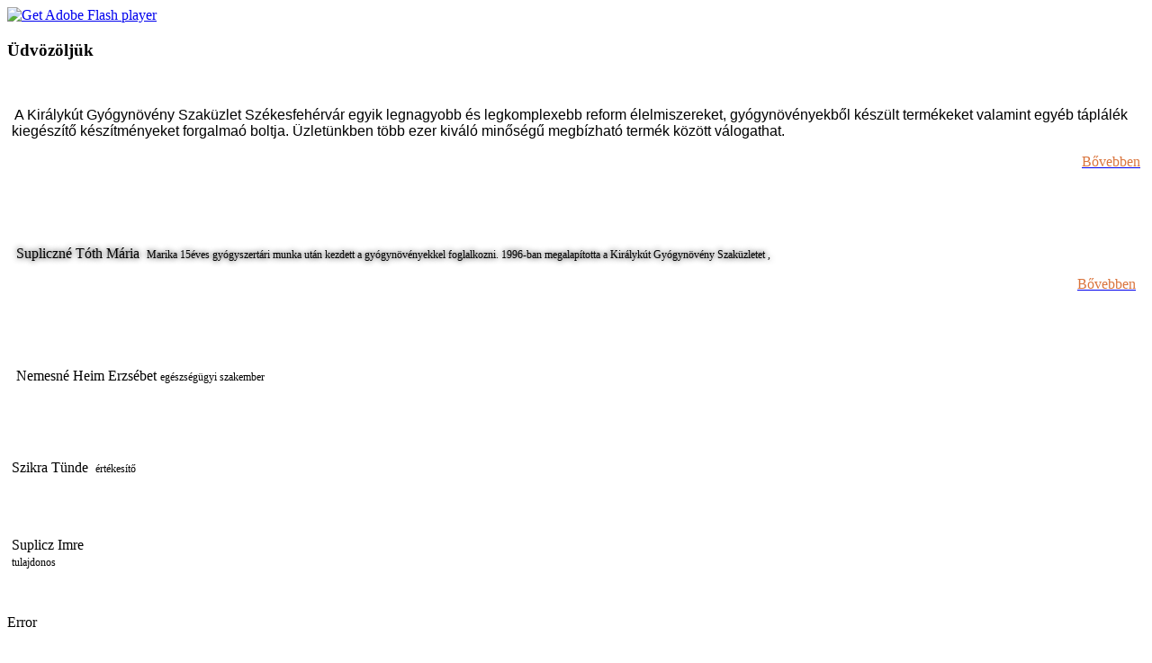

--- FILE ---
content_type: text/html; charset=utf-8
request_url: http://www.kiralykutgyogynoveny.hu/?openInSafari=true
body_size: 4854
content:
<!DOCTYPE html>
<html dir="ltr" lang="en-gb">
<head>
      <base href="http://www.kiralykutgyogynoveny.hu/" />
  <meta http-equiv="content-type" content="text/html; charset=utf-8" />
  <meta name="generator" content="Joomla! - Open Source Content Management" />
  <title>Kezdőlap</title>
  <link href="/templates/kkgysz/favicon.ico" rel="shortcut icon" type="image/vnd.microsoft.icon" />
  <link rel="stylesheet" href="/plugins/editors/jckeditor/typography/typography2.php" type="text/css" />
  <link rel="stylesheet" href="/media/mod_pwebfblikebox/css/likebox.css" type="text/css" />
  <script src="/media/system/js/mootools-core.js" type="text/javascript"></script>
  <script src="/media/system/js/core.js" type="text/javascript"></script>
  <script src="/media/system/js/caption.js" type="text/javascript"></script>
  <script src="/media/system/js/mootools-more.js" type="text/javascript"></script>
  <script src="/media/mod_pwebfblikebox/js/mootools.likebox.js" type="text/javascript"></script>
  <script type="text/javascript">
window.addEvent('load', function() {
				new JCaption('img.caption');
			});(function(d,s,id){var js,fjs=d.getElementsByTagName(s)[0];if(d.getElementById(id))return;js=d.createElement(s);js.id=id;js.src="//connect.facebook.net/en_GB/sdk.js#xfbml=1&version=v2.0";fjs.parentNode.insertBefore(js,fjs);}(document,"script","facebook-jssdk"));
  </script>
  <!--[if lte IE 8]>
<link rel="stylesheet" href="/media/mod_pwebfblikebox/css/ie.css" />
<![endif]-->

    <link rel="stylesheet" href="/templates/system/css/system.css" />
    <link rel="stylesheet" href="/templates/system/css/general.css" />

    <!-- Created by Artisteer v4.3.0.60745 -->
    
    

    <!--[if lt IE 9]><script src="https://html5shiv.googlecode.com/svn/trunk/html5.js"></script><![endif]-->
    <link rel="stylesheet" href="/templates/kkgysz/css/template.css" media="screen" type="text/css" />
    <!--[if lte IE 7]><link rel="stylesheet" href="/templates/kkgysz/css/template.ie7.css" media="screen" /><![endif]-->
<link rel="stylesheet" type="text/css" href="http://fonts.googleapis.com/css?family=Hammersmith+One&amp;subset=latin" />


<link rel="shortcut icon" href="/templates/kkgysz/favicon.ico" type="image/x-icon" />
    <script>if ('undefined' != typeof jQuery) document._artxJQueryBackup = jQuery;</script>
    <script src="/templates/kkgysz/jquery.js"></script>
    <script>jQuery.noConflict();</script>

    <script src="/templates/kkgysz/script.js"></script>
    <script src="/templates/kkgysz/modules.js"></script>
        <script>if (document._artxJQueryBackup) jQuery = document._artxJQueryBackup;</script>
</head>
<body>

<div id="art-main">
<header class="art-header">
    <div class="art-shapes">
        
            </div>






                <div id="art-flash-area">
                    <div id="art-flash-container">
                    <object width="1080" height="270" id="art-flash-object" data="/templates/kkgysz/images/flash.swf" type="application/x-shockwave-flash">
                        <param name="quality" value="high" />
                    	<param name="scale" value="exactfit" />
                    	<param name="wmode" value="transparent" />
                    	<param name="flashvars" value="color1=0xFFFFFF&amp;alpha1=.30&amp;framerate1=12&amp;loop=true&amp;wmode=transparent" />
                        <param name="swfliveconnect" value="true" />
                        <!--[if !IE]>-->
                        <object type="application/x-shockwave-flash" data="/templates/kkgysz/images/flash.swf" width="1080" height="270">
                            <param name="quality" value="high" />
                    	    <param name="scale" value="exactfit" />
                            <param name="wmode" value="transparent" />
                                                    	    <param name="flashvars" value="color1=0xFFFFFF&amp;alpha1=.30&amp;framerate1=12&amp;loop=true&amp;wmode=transparent" />
                            <param name="swfliveconnect" value="true" />
                        <!--<![endif]-->
                          	<div class="art-flash-alt"><a href="http://www.adobe.com/go/getflashplayer"><img src="http://www.adobe.com/images/shared/download_buttons/get_flash_player.gif" alt="Get Adobe Flash player" /></a></div>
                        <!--[if !IE]>-->
                        </object>
                        <!--<![endif]-->
                    </object>
                    </div>
                    </div>
                    
</header>
<nav class="art-nav">
    
 
    </nav>
<div class="art-sheet clearfix">
            <div class="art-layout-wrapper">
                <div class="art-content-layout">
                    <div class="art-content-layout-row">
                        <div class="art-layout-cell art-sidebar1">
<div class="art-block clearfix"><div class="art-blockheader"><h3 class="t">Üdvözöljük</h3></div><div class="art-blockcontent"><div class="custom"  >
	<div class="g3">
	<div style="margin-left: 20px">
		&nbsp;</div>
	<p style="margin-bottom: 0px; margin-right: 5px; margin-left: 5px;">
		<span style="font-family: Arial;">&nbsp;A Kir&aacute;lyk&uacute;t Gy&oacute;gyn&ouml;v&eacute;ny Szak&uuml;zlet Sz&eacute;kesfeh&eacute;rv&aacute;r egyik legnagyobb &eacute;s legkomplexebb reform &eacute;lelmiszereket, gy&oacute;gyn&ouml;v&eacute;nyekből k&eacute;sz&uuml;lt term&eacute;keket valamint egy&eacute;b t&aacute;pl&aacute;l&eacute;k kieg&eacute;sz&iacute;tő k&eacute;sz&iacute;tm&eacute;nyeket forgalma&oacute; boltja. &Uuml;zlet&uuml;nkben t&ouml;bb ezer kiv&aacute;l&oacute; minős&eacute;gű megb&iacute;zhat&oacute; term&eacute;k k&ouml;z&ouml;tt v&aacute;logathat.&nbsp;</span></p>
	<p style="margin-bottom: 0px; margin-right: 5px; margin-left: 5px; text-align: right;">
		<a href="http://kiralykutgyogynoveny.hu/index.php/component/content/article/2-uncategorised/34-koeszoento"><span style="color: #DA753E;">Bővebben</span></a></p>
	<p style="margin-left: 20px; margin-bottom: 0px;">
		&nbsp;</p>
	<p style="margin-bottom: 0px; text-align: center; margin-right: 5px; margin-left: 5px;">
		<img alt="" class="art-lightbox" height="245" src="/images/template-content/Suplicznu00E9%20Tu00F3th%20Mu00E1ria76.jpg" width="182" /></p>
	<p style="margin-bottom: 0px; margin-left: 10px; margin-right: 10px;">
		<span style="text-shadow: rgb(23, 23, 23) 0px 0px 6px;">Supliczn&eacute; T&oacute;th M&aacute;ria &nbsp;</span><span style="font-family: 'Times New Roman', serif; font-size: 12px; text-shadow: rgb(23, 23, 23) 0px 0px 6px;">Marika 15&eacute;ves gy&oacute;gyszert&aacute;ri munka ut&aacute;n kezdett a gy&oacute;gyn&ouml;v&eacute;nyekkel foglalkozni. 1996-ban megalap&iacute;totta a Kir&aacute;lyk&uacute;t Gy&oacute;gyn&ouml;v&eacute;ny Szak&uuml;zletet ,</span></p>
	<p style="margin-bottom: 0px; margin-left: 10px; margin-right: 10px; text-align: right;">
		<a href="http://kiralykutgyogynoveny.hu/index.php/component/content/article/2-uncategorised/48-supliczne-toth-maria"><span style="color: #DA753E;">Bővebben</span></a></p>
	<p style="margin-bottom: 0px; margin-left: 10px; margin-right: 10px;">
		&nbsp;</p>
	<p style="margin-bottom: 0px; margin-right: 5px; margin-left: 5px; text-align: center;">
		<img alt="" class="art-lightbox" height="257" src="/images/template-content/Nemesnu00E9%20Heim%20Erzsu00E9bet.jpg" width="181" /></p>
	<p style="margin-bottom: 0px; margin-left: 10px; margin-right: 10px;">
		Nemesn&eacute; Heim Erzs&eacute;bet <span style="font-size: 12px;">eg&eacute;szs&eacute;g&uuml;gyi szakember &nbsp;</span></p>
	<p style="margin-bottom: 0px; margin-left: 10px; margin-right: 10px;">
		&nbsp;</p>
	<p style="margin-bottom: 0px; margin-right: 5px; margin-left: 5px;">
		<img alt="" class="art-lightbox" height="243" src="/images/template-content/Kohlnu00E9%20Szikra%20Tu00FCnde.jpg" width="182" /></p>
	<p style="margin-bottom: 0px; margin-right: 5px; margin-left: 5px;">
		Szikra T&uuml;nde &nbsp;<span style="font-size: 12px;">&eacute;rt&eacute;kes&iacute;tő</span></p>
	<p style="margin-bottom: 0px; margin-right: 5px; margin-left: 5px;">
		&nbsp;</p>
	<p style="margin-bottom: 0px; margin-right: 5px; margin-left: 5px;">
		<img alt="" class="art-lightbox" height="273" src="/images/template-content/Suplicz%20Imre.jpg" width="182" /></p>
	<div dir="ltr" style="margin-left: 5px;">
		Suplicz Imre</div>
	<div dir="ltr" style="margin-left: 5px;">
		<span style="font-size: 12px;">tulajdonos</span></div>
	<p>
		&nbsp;</p>
</div>
</div></div></div>


                        </div>

                        <div class="art-layout-cell art-content">
<article class="art-post art-messages"><div class="art-postcontent clearfix">
<div id="system-message-container">
<dl id="system-message">
<dt class="error">Error</dt>
<dd class="error message">
	<ul>
		<li>You are not authorised to view this resource.</li>
	</ul>
</dd>
</dl>
</div></div></article>


                        </div>
                        <div class="art-layout-cell art-sidebar2">
<div class="art-block clearfix"><div class="art-blockcontent"><!-- PWebFBLikeBox -->
<div id="pwebfblikebox114" class="pwebfblikebox pwebfblikebox-left pwebfblikebox-radius pwebfblikebox-shadow slidebox ">
	<div class="pwebfblikebox_tab facebook-white"></div>
		<div class="pwebfblikebox_container" style="width:292px;"><div id="fb-root"></div><div class="fb-like-box" id="pwebfblikebox_html5" data-href="https://www.facebook.com/pages/Kir%C3%A1lyk%C3%BAt-Gy%C3%B3gyn%C3%B6v%C3%A9ny-Szak%C3%BCzlet/322133707863502?ref=hl" data-stream="true" data-width="292" data-show-border="false"></div></div>
</div>

<script type="text/javascript">
(function(){
	pwebFBLikeBox114 = new pwebFBLikeBox({
		id: 		114,
		prefix: 	'pwebfblikebox114',
		open: 		'mouseenter',
		close: 		'mouseleave',
				position: 	'left',
		top: 		-1,
		layout: 	'slidebox'
	});
})();
if(typeof window.fbAsyncInit=="function")window.fbAsyncInitPweb=window.fbAsyncInit;window.fbAsyncInit=function(){FB.Event.subscribe("edge.create",function(u){if(typeof ga!="undefined")ga("send","social","facebook","like",u)});FB.Event.subscribe("edge.remove",function(u){if(typeof ga!="undefined")ga("send","social","facebook","unlike",u)});if(typeof window.fbAsyncInitPweb=="function")window.fbAsyncInitPweb.apply(this,arguments)};</script>
</><!-- PWebFBLikeBox end --></div></div><div class="art-block clearfix"><div class="art-blockheader"><h3 class="t">Rólunk Írták</h3></div><div class="art-blockcontent"><div class="custom"  >
	<div class="g1">
	<h2 style="margin-left: 20px; text-align: center;">
		&Aacute;ltalunk &iacute;rt&aacute;k</h2>
	<ul class="menu" id="menu-rolunk-irtak">
		<li class="menu-item menu-item-type-custom menu-item-object-custom menu-item-536">
			<span style="font-size:16px;"><a href="http://feol.hu/eletmod/termeszetes-segitotarsak-immunerosites-gyogynovenyekkel-1744161" target="_blank" title="">FMH- Term&eacute;szetes seg&iacute;tőt&aacute;rsak-immunerős&iacute;t&eacute;s gy&oacute;gyn&ouml;v&eacute;nyekkel</a></span></li>
		<li class="menu-item menu-item-type-custom menu-item-object-custom menu-item-536" id="menu-item-536">
			<a href="http://www.feol.hu/cimlapon/a-jarvany-csak-most-kezdodik-1142259" style="font-size: 14px;" target="_blank">FMH &ndash; A j&aacute;rv&aacute;ny csak most kezdődik</a></li>
		<li class="menu-item menu-item-type-custom menu-item-object-custom menu-item-537" id="menu-item-537">
			<a href="http://www.feol.hu/belfold/gyogyitana-a-parlagfu-szendvicsben-teakent-is-fogyasztjak-1151160" style="font-size: 14px;" target="_blank">FMH &ndash; Gy&oacute;gy&iacute;tana a parlagfű?</a></li>
		<li class="menu-item menu-item-type-custom menu-item-object-custom menu-item-537">
			<a href="https://www.youtube.com/watch?v=UIXUXyg1uyo" target="_blank">Feh&eacute;rv&aacute;ri besz&eacute;lget&eacute;sek Marik&aacute;val</a></li>
		<li class="menu-item menu-item-type-custom menu-item-object-custom menu-item-540" id="menu-item-540">
			<a href="http://www.feol.hu/puder_nelkul/top-5-segitseg-a-felfazas-elleni-harcban-1141612" style="font-size: 14px;" target="_blank">FMH &ndash; Seg&iacute;ts&eacute;g a felf&aacute;z&aacute;s elleni harcban</a></li>
		<li class="menu-item menu-item-type-custom menu-item-object-custom menu-item-540">
			<a href="https://www.feol.hu/eletmod/erettsegi-vizsga-stressz-szekesfehervar-diakok-tanulas-1831254/" target="_blank">FEOL - Agyserkent&eacute;s vizsg&aacute;k előtt</a></li>
		<li class="menu-item menu-item-type-custom menu-item-object-custom menu-item-540">
			<a href="https://fmc.hu/2018/03/01/hogyan-el-egy-fehervari-taplalkozasi-tanacsado-etrendjerol-es-eleterol-kerdeztuk-supliczne-toth-mariat/" target="_blank">FMC - Hogan &eacute;l egy feh&eacute;rv&aacute;ri t&aacute;pl&aacute;lkoz&aacute;si tan&aacute;csad&oacute;?</a></li>
		<li class="menu-item menu-item-type-custom menu-item-object-custom menu-item-540">
			<a href="https://www.feol.hu/eletstilus/helyi-eletstilus/tea-fuben-faban-orvossag-2840416/" target="_blank">FEOL - Tea: fűben, f&aacute;ban orvoss&aacute;g</a></li>
		<li class="menu-item menu-item-type-custom menu-item-object-custom menu-item-540">
			<a href="https://www.feol.hu/eletstilus/helyi-eletstilus/belelegezve-bemasszirozva-furdovizbe-cseppentve-az-illoolajok-terapias-hatasai-2913748/" target="_blank">FEOL - Az ill&oacute;olajok ter&aacute;pi&aacute;s hat&aacute;sai</a></li>
		<li class="menu-item menu-item-type-custom menu-item-object-custom menu-item-540">
			<a href="https://www.feol.hu/eletstilus/helyi-eletstilus/supliczne-toth-maria-eloadasat-nagy-erdeklodes-kiserte-3357582/" target="_blank">FEOL - Besz&aacute;mol&oacute; Marika előad&aacute;s&aacute;r&oacute;l</a></li>
		<li class="menu-item menu-item-type-custom menu-item-object-custom menu-item-540">
			<a href="https://www.eletmodkosar.hu/a-juvo-supliczne-toth-maria-taplalkozastudomanyi-szakemberrel-beszelgettunk" target="_blank">&Eacute;lem&oacute;dkos&aacute;r - Besz&eacute;lget&eacute;s Marik&aacute;val a JUVO-r&oacute;l</a></li>
		<li class="menu-item menu-item-type-custom menu-item-object-custom menu-item-540">
			<a href="https://www.youtube.com/watch?v=kVrEznXmZCo" target="_blank">Feh&eacute;rv&aacute;ri Besz&eacute;lget&eacute;sek - Hogyan erős&iacute;ts&uuml;k helyesen immunrendszer&uuml;nket?</a></li>
		<li class="menu-item menu-item-type-custom menu-item-object-custom menu-item-540">
			<a href="https://www.feol.hu/eletstilus/helyi-eletstilus/a-feldolgozhatatlan-anyagok-lerakodnak-tobbek-kozott-az-izuleti-tokokban-4142123/" target="_blank">FEOL - Tűzolt&aacute;s helyett jobb a megelőz&eacute;s</a></li>
		<li class="menu-item menu-item-type-custom menu-item-object-custom menu-item-540">
			<span style="font-size:14px;"><a href="https://www.youtube.com/watch?reload=9&amp;v=mYvVfY9AASg&amp;feature=youtu.be" target="_blank">N&aacute;latok mizu? - besz&eacute;lget&eacute;s Supliczn&eacute; T&oacute;th Marik&aacute;val</a></span></li>
		<li class="menu-item menu-item-type-custom menu-item-object-custom menu-item-540">
			<a href="https://www.youtube.com/watch?v=K4xRRmd0Fv4&amp;feature=youtu.be" target="_blank"><span style="font-size:14px;">Feh&eacute;rv&aacute;ri besz&eacute;lget&eacute;sek Marik&aacute;val: immunrendszer megfelelő műk&ouml;d&eacute;se, annak megerős&iacute;t&eacute;se</span></a></li>
		<li class="menu-item menu-item-type-custom menu-item-object-custom menu-item-540">
			<a href="https://fmc.hu/2020/09/18/termeszetesen-a-koronavirus-ellen/#" target="_blank" title=""><span style="font-size:14px;">FMC.hu - Term&eacute;szetesen a koronav&iacute;rus ellen</span></a></li>
		<li class="menu-item menu-item-type-custom menu-item-object-custom menu-item-540">
			<a href="https://www.youtube.com/watch?v=Ty9TO9AEvR4" target="_blank" title=""><span style="font-size:14px;">V&ouml;r&ouml;smarty R&aacute;di&oacute; Term&eacute;szetesen, eg&eacute;szs&eacute;gesen műsor - T&uacute;l a COVID-19-en</span></a></li>
	</ul>
	<p class="menu-item menu-item-type-custom menu-item-object-custom menu-item-540">
		&nbsp;</p>
</div>
</div></div></div>

                        </div>
                    </div>
                </div>
            </div>

<footer class="art-footer">
    <!-- begin nostyle -->
<div class="art-nostyle">
<!-- begin nostyle content -->


<div class="custom"  >
	<p style="text-align: left;">
	<br />
	<span style="text-align: right; color: #FFFFFF;">Copyright &copy; 2014 Kir&aacute;lyk&uacute;t Gy&oacute;gyn&ouml;v&eacute;ny Szak&uuml;zlet. <span style="font-weight: bold;">&nbsp;</span><span style="text-shadow: rgba(23, 23, 23, 0.976563) 0px 0px 12px; color: rgb(255, 255, 255);"><span style="font-weight: bold;">| <a href="http://kiralykutgyogynoveny.hu/index.php/component/content/article/2-uncategorised/50-impresszum">Impresszum</a> |&nbsp;<a href="http://www.kiralykutgyogynoveny.hu/index.php/component/content/article/2-uncategorised/51-jogi-nyilatkozat">Jogi nyilatkozat</a>&nbsp;|</span></span></span></p>
<p style="text-align: right;">
	&nbsp;</p>
</div>
<!-- end nostyle content -->
</div>
<!-- end nostyle -->
<p class="art-page-footer">
        <span id="art-footnote-links">Designed by <a href="/georg00001@gmail.com" target="_blank">Georg</a>.</span>
    </p>
</footer>

    </div>
</div>


</body>
</html>